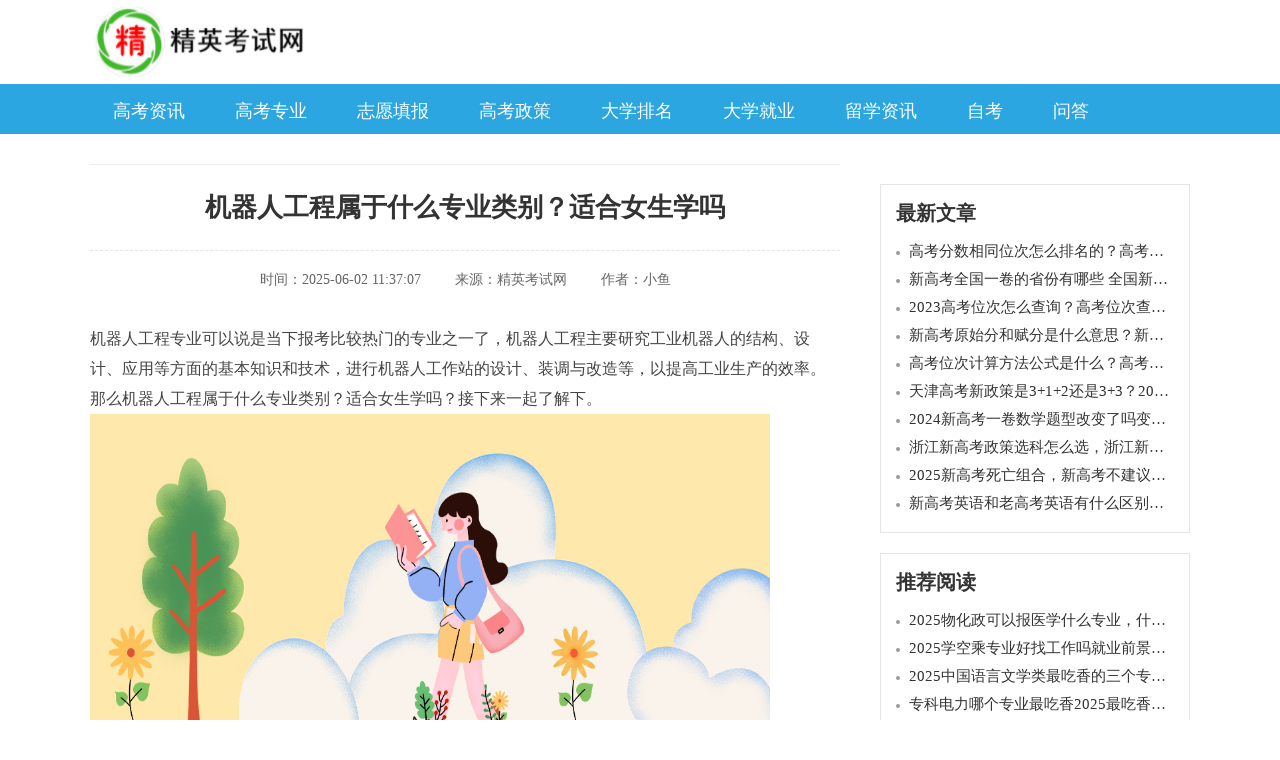

--- FILE ---
content_type: text/html
request_url: http://www.jdxzz.com/zhuanye/2023/0926/10153313.html
body_size: 15506
content:
<!doctype html>
<html>
<head>
<meta http-equiv="Content-Type" content="text/html; charset=gb2312" />
<meta http-equiv="Cache-Control" content="no-transform">
<meta http-equiv="Cache-Control" content="no-siteapp">
<meta name="mobile-agent" content="format=html5;url=http://m.jdxzz.com/zhuanye/2023/0926/10153313.html"/>
<link rel="stylesheet" href="/skin2/css/style.css">
<title>机器人工程属于什么专业类别？适合女生学吗</title>
<meta name="keywords" content="机器人,工程,属于,什么,专业,类别,适合,女生,学吗,机器" />
<meta name="description" content="机器人工程专业可以说是当下报考比较热门的专业之一了，机器人工程主要研究工业机器人的结构、设计、应用等方面的基本知识和技术，进行机器人工作站的设计、装调与改造等，以提高工业生产的效率。那么机器人工程属于什么专业类别？适合女生学吗？接下来一起" />
<script src="/js/wap.js" type="text/javascript"></script>
<script type="text/javascript">uaredirect("http://m.jdxzz.com/zhuanye/2023/0926/10153313.html");</script>
<script src="/img/gg.js"></script>
<style type="text/css">
<!--
.STYLE1 {color: #333333}
-->
</style>
 <script type="text/javascript" src="https://apps.bdimg.com/libs/jquery/2.1.4/jquery.min.js"></script>
</head>
<body>
<div class="head">
    <div class="auto clearfix">
        <a href="/" class="hd_logo fl">
            <img src="/skin2/images/logo.png" alt="" class="img"/>
        </a>
    </div>
</div>
<div class="hd_nav">
      <div class="auto">
    <li><a href='/gkzx/'>高考资讯</a> </li>
       <li><a href='/zhuanye/'>高考专业</a> </li> 
	      <li><a href='/zhiyuan/'>志愿填报</a> </li> 
        <li><a href='/gkzc/'>高考政策</a> </li>      
        <li><a href='/paiming/'>大学排名</a> </li> 
  <li><a href='/jiuye/'>大学就业</a> </li> 
 
    <li><a href='/liuxue/'>留学资讯</a> </li> 
	 <li><a href='/zikao/'>自考</a> </li> 
         <li><a href='/question/'>问答</a> </li> 

    </div>
</div>

<div class="main">
    <div class="auto clearfix">
        <div class="main_l fl">
            <div class="crumb">
               
            </div>
            <div class="det_top">
                <h6 class="title">机器人工程属于什么专业类别？适合女生学吗</h6>
                <div class="sm">
                    <span>时间：2025-06-02 11:37:07</span>
                    <span>来源：精英考试网</span>
                    <span>作者：小鱼</span>
                </div>
            </div>
		 <div class="zmzy_t"></div>
<div class="det_edit content">
               <p>机器人工程专业可以说是当下报考比较热门的专业之一了，机器人工程主要研究工业机器人的结构、设计、应用等方面的基本知识和技术，进行机器人工作站的设计、装调与改造等，以提高工业生产的效率。那么机器人工程属于什么专业类别？适合女生学吗？接下来一起了解下。</p><p><img alt="机器人工程属于什么专业类别？适合女生学吗" width="680" height="400" title="1695716850697635.jpg" src="/uploads/image/20230926/1695716850697635.jpg"/></p><p><span style="color: rgb(151, 72, 6);"><strong>机器人工程属于什么专业类别</strong></span></p><p><strong>机器人工程专业属于工科学位下的自动化类专业。</strong></p><p><br/></p><p>本专业培养掌握机器人工程所需的机械设计、先进制造、自动控制、传感检测、工业机器人技术等的基础理论和基础知识，具备工业机器人系统集成、生产制造、调试维护和创新应用等工程的能力，能从事工业机器人系统集成、调试与维护、程序开发和售后服务等方面工作的高素质应用型技术人才。</p><p><br/></p><p><span style="color: rgb(151, 72, 6);"><strong>机器人工程适合女生学吗</strong></span></p><p>机器人工程适合女生学。机器人工程是一个涉及多个学科领域的综合性课程，包括机械、电子、计算机等多个方面，女性在这个领域也能做出很好的成绩。在机器人工程领域中，主要需要具备的是逻辑思维和创新思维能力，而这种能力并不会随着性别的不同而受到影响。此外，在机器人工程领域中，也会涉及到机械操作、软件编程等具体技能，只要愿意付出努力，女生同样可以掌握这些技能。</p><p><br/></p><p><span style="color: rgb(151, 72, 6);"><strong>机器人工程专业就业方向</strong></span></p><p><strong>机器人工程专业就业方向还是比较明显的，主要还是在机器人类企业；其次就是工业类企业的相关岗位。</strong></p><p><br/></p><p>1、机器人类企业</p><p>机器人类企业都属于先进企业，国内外大型企业诸多。像是欧洲是全球工业机器人市场的领头羊，在机器人传感器、控制器、精密减速机等核心零部件都十分先进，可以选择欧洲企业，与此同时，国内各大机器人类企业，也是比较合适的选择。</p><p><br/></p><p>2、工业类企业</p><p>部分工业企业也在施行机器人自动化，机器人工程专业毕业生，同样可以选择该方向，比如机械手臂等，都可以施展自己的抱负与理想。</p><p><br/></p><p>3、考研方向</p><p>如果不想就业，选择继续教育也是可以的，考研方向上，可以继续考取智能科学与技术、计算机科学与技术等学科、软件工程、安全科学与工程等方向研究生学历。</p><p><br/></p><p><span style="color: rgb(151, 72, 6);"><strong>机器人工程专业前景分析</strong></span></p><p>机器人在未来大范围顶替普通的重复性岗位，在造福人类的路上不断前行，作为机器人工程专业的毕业生，可以说是走在了时代的前沿。无论是企业还是各单位，都需要机器人人才，无论是研发还是维修，都是毕业生可以选择的方向，薪资待遇方面，也较为不错。</p>
            </div>
	 	 <div class="zmzy_b"></div>
            
<div class="det_rela">
                <h6 class="t_tit"><em>相关阅读</em></h6>
                <ul class="list">
                <li class="clearfix">
                        <img src="/uploads/image/20240729/1722244073971927-lp.jpg" alt="" class="pic"/>
                        <div class="info">
                            <a href="/zhuanye/2024/0729/10305205.html" class="title">数学类专业有哪些？会计专业属于与数学相关专业嘛，关系大吗？</a>
                            <div class="brief clamp">
                                数学这门科目是我们每个人从小学到大的，从小学到初中再到高中，难度也是在坡度上升，在高中阶段就已经有不少学生被数学所难倒了。而在大学院校中，依旧有不少专...
                            </div>
                            <div class="bot">
                                <em class="wz">作者:kokkuri</em>
                                <em class="wz">时间:2025-06-05</em>
                            </div>
                        </div>
                    </li>
<li class="clearfix">
                        <img src="/uploads/image/20240516/1715847735959117-lp.jpg" alt="" class="pic"/>
                        <div class="info">
                            <a href="/zhuanye/2024/0516/10228803.html" class="title">食品科学与工程就业前景怎么样？好就业吗？就业岗位有哪些？</a>
                            <div class="brief clamp">
                                说到食品科学与工程专业，很多人表示不了解，没听过，认为这是个冷门专业。的确这个专业在工科专业中属于比较冷门的，在工科中专业分数也是比较低的。但是仍然推...
                            </div>
                            <div class="bot">
                                <em class="wz">作者:小鱼</em>
                                <em class="wz">时间:2025-06-02</em>
                            </div>
                        </div>
                    </li>
<li class="clearfix">
                        <img src="/uploads/image/20240429/1714378348115921-lp.jpg" alt="" class="pic"/>
                        <div class="info">
                            <a href="/zhuanye/2024/0429/10224984.html" class="title">冶金工程为何那么冷门？就业真的很难吗？冶金毕业后都可以上啥单位就业</a>
                            <div class="brief clamp">
                                选择专业和高考同样重要，尤其是很多同学忽略的选择专业的重要性，选择什么样的专业决定了未来我们的就业发展。因此在选专业时我们要考虑这四大因素，分别是孩子...
                            </div>
                            <div class="bot">
                                <em class="wz">作者:小鱼</em>
                                <em class="wz">时间:2025-06-02</em>
                            </div>
                        </div>
                    </li>
<li class="clearfix">
                        <img src="/uploads/image/20240419/171350285044431-lp.jpg" alt="" class="pic"/>
                        <div class="info">
                            <a href="/zhuanye/2024/0419/10222248.html" class="title">为什么不建议报核工程对身体有害是冷门专业吗？核工程专业坑不坑出来干什么</a>
                            <div class="brief clamp">
                                核工程是大学里的一个本科专业，该专业涉及核能生产、加工、处理、安全管理等领域，应用广泛。培养具有核工程与核技术基础知识，能在相关领域从事核工程与核技术...
                            </div>
                            <div class="bot">
                                <em class="wz">作者:小满</em>
                                <em class="wz">时间:2025-06-02</em>
                            </div>
                        </div>
                    </li>
<li class="clearfix">
                        <img src="/uploads/image/20240419/1713496093504284-lp.jpg" alt="" class="pic"/>
                        <div class="info">
                            <a href="/zhuanye/2024/0419/10222231.html" class="title">为什么没人学安全工程真的很坑是冷门专业吗？安全工程专业前途真的堪忧吗？</a>
                            <div class="brief clamp">
                                有人说安全工程是“冷门专业”，也有人说它是“鸡肋专业”、“天坑专业”、“最差的专业”等，总而言之就是建议大家慎选，或者干脆不要选，选了以后会后悔死。安...
                            </div>
                            <div class="bot">
                                <em class="wz">作者:小满</em>
                                <em class="wz">时间:2025-06-02</em>
                            </div>
                        </div>
                    </li>
<li class="clearfix">
                        <img src="/uploads/image/20240410/171273654347291-lp.jpg" alt="" class="pic"/>
                        <div class="info">
                            <a href="/zhuanye/2024/0410/10219967.html" class="title">云计算机应用技术是学什么的？属于计算机类吗？毕业后可以干什么</a>
                            <div class="brief clamp">
                                在互联网飞速发展的时代，计算机也成为了现在社会当中比较受人欢迎的专业之一，可以说计算机技术已经渗透到我们生活的方方面面，从个人电脑、智能手机到互联网、...
                            </div>
                            <div class="bot">
                                <em class="wz">作者:小鱼</em>
                                <em class="wz">时间:2025-06-02</em>
                            </div>
                        </div>
                    </li>
 
                </ul>
            </div>
        </div>
        <div class="main_r fr" style="padding-top:20px">
		 <div class="ads mb20">
               <script>ad5()</script>
                </div>
                <div class="det_lb mb20">
                    <h6 class="t_tit">最新文章</h6>
                    <ul class="list">
                    <li class="ellipsis">
                            <a href="/gkzx/2022/0323/3387060.html">高考分数相同位次怎么排名的？高考同分排序规则是什么？</a>
                        </li>
<li class="ellipsis">
                            <a href="/gkzx/2022/0224/2171412.html">新高考全国一卷的省份有哪些 全国新高考一卷使用地区</a>
                        </li>
<li class="ellipsis">
                            <a href="/gkzx/2022/0323/3386541.html">2023高考位次怎么查询？高考位次查询系统入口在哪里</a>
                        </li>
<li class="ellipsis">
                            <a href="/gkzx/2022/0225/2222358.html">新高考原始分和赋分是什么意思？新高考是按赋分还是原始分录取？</a>
                        </li>
<li class="ellipsis">
                            <a href="/gkzx/2022/0401/3832152.html">高考位次计算方法公式是什么？高考一分一段表如何换算位次？</a>
                        </li>
<li class="ellipsis">
                            <a href="/gkzx/2022/0225/2228323.html">天津高考新政策是3+1+2还是3+3？2023年天津高考新政策细则解读</a>
                        </li>
<li class="ellipsis">
                            <a href="/gkzx/2024/0416/10221325.html">2024新高考一卷数学题型改变了吗变化分析及备考建议，命题人是谁？</a>
                        </li>
<li class="ellipsis">
                            <a href="/gkzx/2022/0225/2198919.html">浙江新高考政策选科怎么选，浙江新高考七选三哪个组合好</a>
                        </li>
<li class="ellipsis">
                            <a href="/gkzx/2024/0415/10221283.html">2025新高考死亡组合，新高考不建议的选科组合（附3+1+2赋分谁最吃亏）</a>
                        </li>
<li class="ellipsis">
                            <a href="/gkzx/2022/0225/2212520.html">新高考英语和老高考英语有什么区别，新高考英语题型及分值介绍</a>
                        </li>

                    </ul>
                </div>
                <div class="ads mb20">
               <script>ad6()</script>
                </div>
                <div class="det_lb mb20">
                    <h6 class="t_tit">推荐阅读</h6>
                    <ul class="list">
                    <li class="ellipsis">
                            <a href="/zhuanye/2024/0814/10306978.html">2025物化政可以报医学什么专业，什么专业前景好值得推荐？</a>
                        </li>
<li class="ellipsis">
                            <a href="/zhuanye/2024/0814/10306960.html">2025学空乘专业好找工作吗就业前景怎么样？空乘专业视力要求多少？</a>
                        </li>
<li class="ellipsis">
                            <a href="/zhuanye/2024/0814/10306899.html">2025中国语言文学类最吃香的三个专业，就业前景好热门的专业有哪些</a>
                        </li>
<li class="ellipsis">
                            <a href="/zhuanye/2024/0813/10306871.html">专科电力哪个专业最吃香2025最吃香前景最好的专业推荐</a>
                        </li>
<li class="ellipsis">
                            <a href="/zhuanye/2024/0813/10306833.html">史政生能选什么医学类专业 史政生可以报考的医学类专业盘点</a>
                        </li>
<li class="ellipsis">
                            <a href="/zhuanye/2024/0812/10306730.html">女生就业率最高的专业2025女生最吃香的专业推荐</a>
                        </li>
<li class="ellipsis">
                            <a href="/zhuanye/2024/0812/10306681.html">学医要选什么科目 选哪三科有优势（新高考医学专业选科要求）</a>
                        </li>
<li class="ellipsis">
                            <a href="/zhuanye/2024/0812/10306661.html">张雪峰物化政建议的专业：物化政最吃香的专业哪些专业好</a>
                        </li>
<li class="ellipsis">
                            <a href="/zhuanye/2024/0805/10306177.html">数学类专业有单科成绩要求吗？报考数学专业的要求有哪些？</a>
                        </li>
<li class="ellipsis">
                            <a href="/zhuanye/2024/0802/10306077.html">学护理哪个专业前景好-护理学最吃香的三个专业</a>
                        </li>

                    </ul>
                </div>
               
            </div>
    </div><script type="text/javascript" src="https://zmzy.jdxzz.com/static/js/incloude_202506.js?v=1" charset="utf-8"></script>
</div><script>tj()</script>
<div class="foot">
    <div class="auto">
        <div class="lks">
         
            <a href="http://www.jdxzz.com/lxwm/2020/0324/12043.html">关于我们</a>|
            <a href="http://www.jdxzz.com/lxwm/2020/0324/12041.html">联系方式</a>|
  <b><script src="/plus/count.php?aid=10153313&mid=8" type='text/javascript' language="javascript"></script></b> 
        </div>
        <div class="fz">版权所有</div>
		
    </div>
</div>
 </body>
</html>

--- FILE ---
content_type: text/css
request_url: http://www.jdxzz.com/skin2/css/style.css
body_size: 2945
content:
@charset "gb2312";

body,input,h1,h2,h3,h4,h5,h6,p,textarea,table,div,ul,li,select{margin:0;padding:0;color:inherit; line-height: inherit;font-family: "microsoft yahei";}
img{border:0;display: inline-block;max-width:100%;vertical-align: middle;}
.fl{float:left;}
.fr{float:right;}
ul,li{ list-style:none; }
a{ text-decoration:none; color:inherit;}
:focus{outline:none!important;border-color:inherit;}
.clearfix{*zoom: 1;}
.clearfix:before,.clearfix:after
{display: table;line-height: 0;content: "";}
.clearfix:after{clear: both;}
table{border-collapse:collapse;border-spacing:0;width:100%}
h3,h4,h5,h6{font-weight: normal;}
em,i{font-style:normal;}
*{box-sizing:border-box;}
input[type="button"], input[type="submit"], input[type="reset"],input[type="text"] {-webkit-appearance: none;}
input[type="button"]{border:none;}
textarea {  -webkit-appearance: none;}  
.auto{width: 1100px;margin:0 auto;}
:hover{/*transition: all .2s;*/}
.bold{font-weight: bold;}
.center{text-align: center!important;}
.img{width: 100%;display: block;}
.ellipsis{overflow: hidden;text-overflow:ellipsis;white-space: nowrap;}
.ele{position:relative;}
.ele:before,.ele:after{content:'';position:absolute;display: block;}
body{min-width:1200px;}
.ipt{border:none;}
.img_hover_wrap{overflow: hidden;}
.item_scale .icon{transition: all .3s;}
.item_scale:hover .icon{transform: scale(1.05,1.05);}
.img_hover{transition: all .3s;}
.img_hover:hover{transform: scale(1.05,1.05);}
.img_traslate{transition: all .3s;}
.img_traslate:hover{transform: translateY(-10px);}
.img_rotate{transition: all .3s;}
.img_rotate:hover{transform:rotate(-360deg);}
.clamp{overflow: hidden;text-overflow: ellipsis;display: -webkit-box;-webkit-box-orient: vertical;/*-webkit-line-clamp: 3;*/}
.mb20{margin-bottom: 20px!important;}

.head{padding:7px 0;}
.hd_logo{}
.hd_logo .img{height: 70px;}

.hd_nav{background: #2ca6e0;}
.hd_nav li{display: inline-block;vertical-align: middle;padding-top: 4px;height: 50px;}
.hd_nav li>a{display: block;font-size: 18px;color: #fff;line-height: 46px;padding:0 23px;border-top-left-radius:4px;border-top-right-radius:4px;}
.hd_nav li.cur>a{}
.hd_nav li.cur>a,.hd_nav li:hover>a{/*background: #ef2d36;*/}

.main{padding:10px 0 25px;}
.main_l{width: 750px;}
.main_r{width: 310px;}

.crumb{font-size: 15px;color: #666;line-height: 30px;}
.det_top{border-top:1px solid #efefef;margin-top: 20px;}
.det_top .title{font-size: 26px;color: #333;font-weight: bold;text-align: center;padding:25px 0;border-bottom:1px dashed #e5e5e5;}
.det_top .sm{font-size: 14px;color: #666;text-align: center;margin-top: 20px;}
.det_top .sm span{padding:0 15px;}

.det_edit{padding:35px 0;font-size: 16px;color: #444;line-height: 30px;}

.det_tit{font-size: 18px;color: #333;border-bottom:1px solid #e5e5e5;line-height: 45px;margin-bottom: 15px;position:relative;}
.det_tit:after{content:'';position:absolute;left: 0;bottom: 0;height: 2px;background: #999999;width: 62px;}

.main_r{padding-top: 45px;}
.det_lb{border:1px solid #e5e5e5;padding:15px 15px;}
.det_lb .t_tit{font-size: 20px;color: #333;font-weight: bold;margin-bottom: 10px;}
.det_lb .list{}
.det_lb .list li{font-size: 15px;color: #333;line-height:28px;position:relative;}
.det_lb .list li:before{content:'';width: 4px;height: 4px;background: #999;border-radius:50%;margin-right: 5px;display: inline-block;vertical-align: middle;}
.det_lb .list li:hover{color: #ef2d36;}
.det_lb .list li:hover:before{background: #ef2d36;}


.det_rela{}
.det_rela .t_tit{background: #ededed;}
.det_rela .t_tit em{display: inline-block;vertical-align: middle;background: #bc2c09;padding:0 10px;line-height: 40px;font-size: 22px;color: #fff;}
.det_rela .list{}
.det_rela .list li{padding:20px 0;border-bottom:1px solid #e5e5e5;}
.det_rela .list .pic{width: 250px;height: 165px;display: block;float: left;}
.det_rela .list .info{margin-left: 275px;padding-top: 10px;}
.det_rela .list .title{font-size: 20px;color: #333;font-weight: bold;display: block;}
.det_rela .list .brief{font-size: 15px;color: #444;line-height: 28px;margin-top: 10px;height: 56px;-webkit-line-clamp: 2;}
.det_rela .list .bot{margin-top: 30px;}
.det_rela .list .wz{font-size: 13px;color: #666;margin-right: 25px;}
.det_rela .list li:last-child{border-bottom:none;}
.det_rela .list li:hover .title{color: #ef2d36;}
.det_rela .list .more{background: url(../images/eyes.png) no-repeat left center;background-size:15px 9px;padding-left: 20px;}

.foot{background: #333;padding:25px 0;}
.foot .lks{text-align: center;font-size: 10px;color: #999;}
.foot .lks a{font-size: 12px;color: #999;line-height: 26px;display: inline-block;vertical-align: middle;padding:0 7px;}
.foot .lks a:hover{color: #fff;}
.foot .fz{font-size: 12px;color: #999;line-height: 26px;text-align: center;}
.foot .jing{background: url(../images/img_04.png) no-repeat left center;background-size:20px;padding-left: 22px;display: inline-block;vertical-align: middle;}

.c_red{color: #ef2d36!important;}



.pagelist{text-align: center;margin-top: 35px;font-size: 15px;color: #555;line-height: 28px;}
.pagelist li{display: inline-block;vertical-align: middle;font-size: 15px;color: #555; line-height: 28px;}
.pagelist li a{padding:0 3px;}
.pagelist em{display: inline-block;vertical-align: middle;line-height: 28px;padding:0 5px;}
.pagelist li:hover a{color: #ef2d36;}

/*index*/
.idx_s1{margin-top: 35px;margin-bottom: 25px;}
.idx_s1_l{width: 800px;}

.idx_s1_t{}
.idx_s1_t .lbox{width: 280px;}
.idx_s1_t .lbox .img{width: 100%; height:436px;}

.idx_s1_t .rbox{width: 500px;}
.idx_s1_t .topbox{border-bottom:1px solid #e5e5e5;padding-bottom: 10px;}
.idx_s1_t .topbox .title{font-size: 22px;color: #d01716;font-weight: bold;text-align: center;display: block;margin-bottom: 10px;}
.idx_s1_t .topbox .brief{font-size: 14px;color: #6f6f6f;line-height: 24px;}
.idx_s1_t .topbox .title:hover{color: #2965b1;}

.s1_tit{margin-bottom: 5px;}
.s1_tit em{font-size: 16px;color: #333;font-weight: bold;display: inline-block;vertical-align: middle;line-height: 28px;}
.s1_tit .em_1{padding-left: 22px;background-image: url(../images/jc_icon2.png);background-position: 0px -821px;}
.s1_tit .em_2{padding-left: 22px;background-image: url(../images/jc_icon2.png);background-position: -1px -760px;}
.s1_tit .em_3{padding-left: 22px;background-image: url(../images/jc_icon2.png);background-position: -98px -760px;}

.idx_s1_t .botbox{padding-top: 10px;}
.idx_s1_t .list{margin-left: -5%;}
.idx_s1_t .list li{float: left;font-size: 15px;color: #333;width: 45%;margin:0 0 5px 5%;line-height: 23px;}
.idx_s1_t .list .lm{color: #0080bd;}
.idx_s1_t .list .lm:hover{text-decoration: underline;}
.idx_s1_t .list li:hover{color: #0080bd;}

.s1_b_tit{border-bottom:1px solid #e5e5e5;margin-bottom: 15px;}
.s1_b_tit em{font-size: 18px;color: #333;font-weight: bold;display: inline-block;vertical-align: middle;line-height: 35px;border-bottom:2px solid #ff9300;}

.idx_s1_b{}
.idx_s1_b .list{margin-left: -5px;}
.idx_s1_b .list li{float: left;border:1px solid #e5e5e5;width: 155px;margin:0 0 5px 5px;}
.idx_s1_b .list .pic{width: 100%;height: 100px;}
.idx_s1_b .list .title{font-size: 14px;color: #484848;line-height: 24px;text-align: center;}
.idx_s1_b .list li:hover .title{color: #2965b1;}


.idx_s1_r{width: 280px;}

.idx_bang{padding: 15px 15px;background: #f7f7f7;}
.idx_bang .list{margin-bottom: 10px;}
.idx_bang .list li{margin-bottom: 5px;}
.idx_bang .list .num{width: 18px;line-height: 18px;height: 18px;background: #2ca6e0;font-size: 13px;color: #fff;text-align: center;display: inline-block;vertical-align: middle;margin-right: 10px;}
.idx_bang .list .title{display: inline-block;vertical-align: middle;font-size: 15px;color: #333;line-height: 18px;width: 85%;}
.idx_bang .list .num_1{background: #5eb938;}
.idx_bang .list .num_2{background: #97cc51;}
.idx_bang .list .num_3{background: #e6a01b;}
.idx_bang .list .title:hover{color: #2965b1;}

.idx_rqarc{margin-top: 15px;padding:10px 15px;border:1px solid #e5e5e5;}
.idx_rqarc .list{}
.idx_rqarc .list li{font-size: 15px;color: #333;line-height: 29px;position:relative;}
.idx_rqarc .list li:before{content:'';display: inline-block;vertical-align: middle;width: 4px;height: 4px;background: #999;margin-right: 3px;border-radius:50%;}
.idx_rqarc .list li:hover{color: #2965b1;}

.idx_tit{border-bottom: 2px solid #2ca6e0;padding:5px 0;font-size: 0;margin-bottom: 15px;}
.idx_tit .tit{font-size: 16px;color: #fff;line-height: 30px;display: inline-block;vertical-align: middle;background: #2ca6e0;border-radius:20px;padding:0 10px;}
.idx_tit .more{font-size: 14px;color: #7b7b7b;line-height: 30px;}
.idx_tit .more:hover{color: #2ca6e0;}

.idx_sec{margin-bottom: 20px;}
.idx_sec .detail{}

.idx_sec_l{width: 800px;}
.idx_sec_r{width: 280px;}

.idx_sec_t{}
.idx_sec_b{border-top:1px dashed #e5e5e5;margin-top: 5px;}

.idx_col{width: 48%;}
.idx_col .mod{}
.idx_col .hot{display: block;width: 125px;float: left;}
.idx_col .hot .img{}
.idx_col .hot .bt{font-size: 14px;color: #545454;line-height: 26px;text-align: center;border:1px solid #e5e5e5;border-top:none;}
.idx_col .hot:hover .bt{color: #2965b1;}

.idx_col .list{margin-left: 140px;}
.idx_col .list li{font-size: 15px;color: #343535;line-height: 27px;position:relative;}
.idx_col .list li:before{content:'';display: inline-block;vertical-align: middle;width: 3px;height: 3px;background: #2ca6e0;margin-right: 6px;}
.idx_col .list li:hover{color: #2965b1;}

.idx_sec_b{padding-top: 10px;}
.idx_smtit{font-size: 16px;color: #0b8fcc;line-height: 24px;margin-bottom: 5px;font-weight: bold;}

.idx_smcol{width: 48%;}
.idx_smcol .list{}
.idx_smcol .list li{}
.idx_smcol .list .title{font-size: 15px;color: #343535;line-height: 28px;display: inline-block;vertical-align: middle;width: 75%;}
.idx_smcol .list .date{font-size: 14px;color: #999;line-height: 28px;}
.idx_smcol .list li:hover .title{color: #2965b1;}

.idx_hot{border:1px solid #e5e5e5;padding:10px 15px;}
.idx_hot .t_tit{font-size: 16px;color: #fb7f0a;line-height: 30px;font-weight: bold;}
.idx_hot .t_tit .more{font-size: 14px;color: #2ca6e0;font-weight: normal;}
.idx_hot .t_tit .more:hover{text-decoration: underline;}

.idx_hot .topbox{border-bottom:1px dashed #e5e5e5;padding-bottom: 8px;margin-bottom: 10px;}
.idx_hot .topbox .title{font-size: 16px;color: #3C3C3C;line-height: 36px;display: block;font-weight: bold;}
.idx_hot .topbox .brief{font-size: 12px;color: #8A8888;line-height: 24px;height: 48px;-webkit-line-clamp: 2;}
.idx_hot .topbox .title:hover{color: #2965b1;}

.idx_hot .list li{margin-bottom: 5px;}
.idx_hot .list .num{width: 18px;line-height: 18px;height: 18px;background: #2ca6e0;font-size: 12px;color: #fff;text-align: center;display: inline-block;vertical-align: middle;margin-right: 10px;}
.idx_hot .list .title{display: inline-block;vertical-align: middle;font-size: 15px;color: #333;line-height: 19px;}
.idx_hot .list .num_1{background: #5eb938;}
.idx_hot .list .num_2{background: #97cc51;}
.idx_hot .list .num_3{background: #e6a01b;}
.idx_hot .list .title:hover{color: #2965b1;}

.ft_lks{padding: 10px;border:1px solid #f1f1f1;background: #fafafa;margin-bottom: 20px;}
.ft_lks li { display:inline}
.ft_lks .fz{font-size: 14px;color: #2ca6e0;line-height: 22px;}
.ft_lks a{display: inline-block;vertical-align: middle;font-size: 14px;color: #444;line-height: 22px;margin-right: 10px;}
.ft_lks a:hover{color: #2ca6e0;}
.c_sy2019{
	width: 80px;
	height:5px;
	background: #fff;
	overflow: hidden;
	text-align: justify;
	text-justify: inter-ideograph;
	border: 0px solid #e5e5e5;
	font-size: 18px;
	color: #333;
	line-height: 24px;
	text-indent: 1em;
	float:left;
	margin-top: 15px;
	margin-bottom: 25px;
	padding-top: 10px;
	padding-right: 20px;
	padding-bottom: 10px;
	padding-left: 20px;
	
} 

.det_edit img{ display:block}

.det_edit table{color: #333; border:0px; width: 100%;background-color: #fff;color: #333;margin: 10px 0;    border-collapse: collapse; border-spacing: 0;}
.det_edit table td ,  .det_edit table th {padding: 9px 15px;min-height: 20px;line-height: 20px;font-size: 14px;border-width: 1px;border-style: solid;border-color: #333;}
.det_edit table th { background-color: #FAFAFA; font-weight:300}
.det_edit table tr:hover {background-color: #FAFAFA;}
